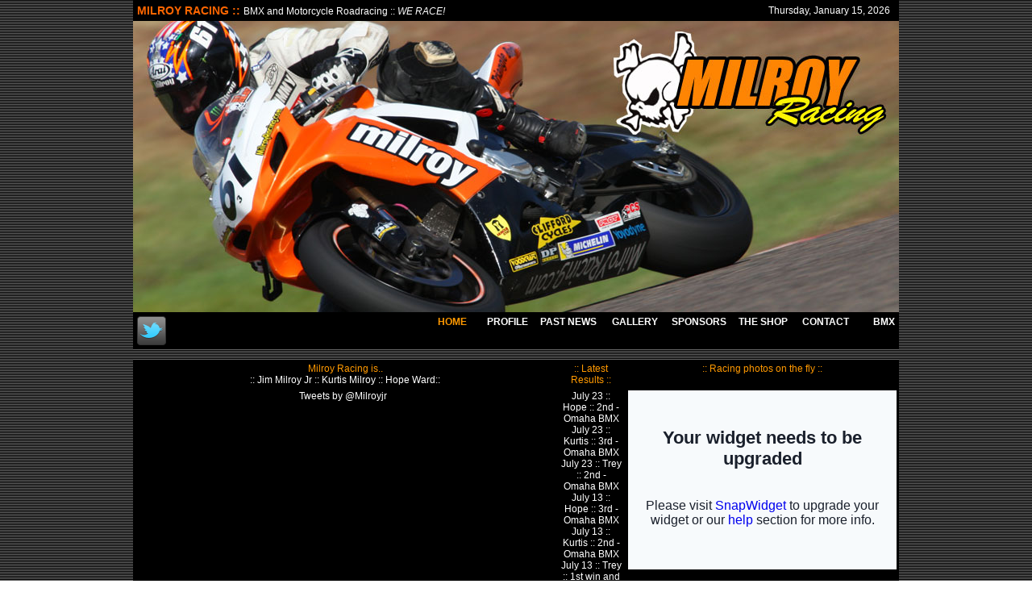

--- FILE ---
content_type: text/html
request_url: http://mamriderschool.com/
body_size: 32382
content:
<!DOCTYPE HTML PUBLIC "-//W3C//DTD HTML 4.01 Transitional//EN"
"http://www.w3.org/TR/html4/loose.dtd">
<html>

<head>

<meta name="application-name" content="Milroy Racing .com"/> 
<meta name="msapplication-TileColor" content="#000000"/> 
<meta name="msapplication-TileImage" content="f34a1f52-d477-44a1-a3b8-7fb0cdd8758e.png"/>
<link rel="shortcut icon" href="/m.ico" type="image/x-icon" />
<meta http-equiv="Content-Type" content="text/html; charset=iso-8859-1">
<title>Milroy Racing - Two Decades of Racing and Still Winning</title>
<meta name="keywords" content="Omaha, Nebraska, Milroy, James A Milroy Jr, jim milroy, jimmy milroy, Sportbike, Superbike, Sport Rider, Track Rider, Track Day, Roadracing, Motorcycle, Racing School, Track Safety, Rider Safety, Rider School, Race Track, BMX Racing, BMX">
<meta name="description" content="Motorcycle roadracing for two decades, James Milroy Jr. is still pushing the limits and winning races.  If you want to learn to ride on the race track or just become a better rider, James Milroy Jr. can help show you the way. Milroy Racing also Races BMX. We started BMX Racing in 2006 and have been able to build a winning team there as well.  ">

<meta property="og:title" content="Milroy Racing" />
<meta property="og:type" content="athlete" />
<meta property="og:url" content="http://www.mamriderschool.com" />
<meta property="og:image" content="http://www.mamriderschool.com/images/milroy-racing-top2012.jpg" />
<meta property="og:site_name" content="Milroy Racing" />
<meta property="fb:admins" content="1654463011" />

<style type="text/css">
<!--
body,td,th {
	font-family: Verdana, Arial, Helvetica, sans-serif;
	font-size: 12px;
	color: #FFFFFF;
}
a:link {
	color: #FFFFFF;
	text-decoration: none;
}
a:visited {
	text-decoration: none;
	color: #FFFFFF;
}
a:hover {
	text-decoration: none;
	color: #FF9900;
}
a:active {
	text-decoration: none;
	color: #FF9900;
}
body {
	margin-left: 0px;
	margin-top: 0px;
	margin-right: 0px;
	margin-bottom: 0px;
	background-image: url(images/lines.gif);
}
.style1 {
	color: #FF6600;
	font-family: Arial, Helvetica, sans-serif;
	font-size: 14px;
}
.style3 {	color: #FF9900;
	font-family: Arial, Helvetica, sans-serif;
	font-size: 12px;
	font-weight: bold;
}
.style4 {	font-size: 12px;
	font-family: Arial, Helvetica, sans-serif;
	color: #FFFFFF;
	font-weight: bold;
}
.style5 {color: #FF9900}
.style12 {font-size: 10px}
.style13 {font-family: Arial, Helvetica, sans-serif; color: #FFFFFF; font-size: 12px;}
-->
</style></head>

<body>




<table width="950" border="0" align="center" cellpadding="0" cellspacing="0">
  <tr>
    <td height="171" align="left" valign="top"><table width="950" border="0" cellspacing="0" cellpadding="0">
      <tr>
        <td align="left" valign="top"><table width="950" border="0" cellpadding="5" cellspacing="0" bgcolor="#000000">
          <tr>
            <td align="left" valign="top"><strong><span class="style1">MILROY RACING :: </span></strong> BMX and Motorcycle Roadracing :: <em>WE RACE! </em></td>
            <td align="right" valign="middle"><SCRIPT LANGUAGE="JavaScript">

<!-- This script and many more are available free online at -->
<!-- The JavaScript Source!! http://javascript.internet.com -->
<!--  Author: www.cgiscript.net  -->

<!-- Begin

// Get today's current date.
var now = new Date();

// Array list of days.
var days = new Array('Sunday','Monday','Tuesday','Wednesday','Thursday','Friday','Saturday');

// Array list of months.
var months = new Array('January','February','March','April','May','June','July','August','September','October','November','December');

// Calculate the number of the current day in the week.
var date = ((now.getDate()<10) ? "0" : "")+ now.getDate();

// Calculate four digit year.
function fourdigits(number)	{
	return (number < 1000) ? number + 1900 : number;
								}

// Join it all together
today =  days[now.getDay()] + ", " +
         months[now.getMonth()] + " " +
         date + ", " +
         (fourdigits(now.getYear())) ;

// Print out the data.
document.write(today);

//  End -->
</script>




<!-- Script Size:  1.30 KB -->&nbsp;</td>
          </tr>
        </table></td>
      </tr>
      <tr>
        <td align="left" valign="top"><img src="images/milroy-racing-top2012.jpg" width="950" height="361"></td>
      </tr>
      <tr>
        <td align="left" valign="top" bgcolor="#000000"><table width="100%"  border="0" cellspacing="0" cellpadding="5">
          <tr>
            <td width="35%" align="left" valign="top" class="style4"> <table width="278" border="0" align="left" cellpadding="0" cellspacing="0">
              <tr>
                <td width="43" align="left" valign="top"><a href="http://www.twitter.com/Milroyjr"><img src="http://twitter-badges.s3.amazonaws.com/t_logo-c.png" alt="Follow Milroyjr on Twitter" border="0"/></a></td>
                <td width="235" align="left" valign="top"><iframe src="http://www.facebook.com/plugins/like.php?href=http%3A%2F%2Fwww.mamriderschool.com&amp;send=false&amp;layout=button_count&amp;width=200&amp;show_faces=false&amp;action=like&amp;colorscheme=dark&amp;font=verdana&amp;height=21" scrolling="no" frameborder="0" style="border:none; overflow:hidden; width:200px; height:21px;" allowTransparency="true"></iframe>&nbsp;</td>
              </tr>
            </table></td>
            <td width="9%" align="right" valign="top" class="style3">HOME</td>
            <td width="8%" align="right" valign="top" class="style4"><a href="bio.htm">PROFILE</a></td>
            <td width="9%" align="right" valign="top" class="style4"><a href="news.htm">PAST NEWS</a> </td>
            <td width="8%" align="right" valign="top" class="style4"><a href="gallery.htm">GALLERY</a></td>
            <td width="9%" align="right" valign="top" class="style4"><a href="sponsors.htm">SPONSORS</a></td>
            <td width="8%" align="right" valign="top" class="style4"><a href="store.htm">THE SHOP</a> </td>
            <td width="8%" align="right" valign="top" class="style4"><a href="contact.htm">CONTACT</a></td>
            <td width="6%" align="right" valign="top" class="style4"><a href="/bmx/index.htm">BMX</a> </td>
          </tr>
        </table></td>
      </tr>
    </table></td>
  </tr>
  <tr>
    <td align="left" valign="top">&nbsp;</td>
  </tr>
  <tr>
    <td height="3836" align="left" valign="top"><table width="100%" border="0" cellspacing="0" cellpadding="0">
      <tr>
        <td align="left" valign="top"><table width="100%"  border="0" cellspacing="0" cellpadding="0">
          <tr>
            <td align="left" valign="top"><table width="100%"  border="0" cellspacing="0" cellpadding="3">
              <tr>
                <td width="35%" align="center" valign="top" bgcolor="#000000"> <span class="style5">Milroy Racing is..</span> <br>
                  :: Jim Milroy Jr :: Kurtis Milroy :: Hope Ward::</td>
                <td width="28%" align="center" valign="top" bgcolor="#000000"><span class="style5"> :: Latest Results :: </span></td>
                <td width="37%" align="center" valign="top" bgcolor="#000000"><span class="style5">:: Racing photos on the fly ::</span></td>
              </tr>
              <tr>
                <td align="center" valign="top" bgcolor="#000000"><script src="http://widgets.twimg.com/j/2/widget.js"></script>
<a class="twitter-timeline"  href="https://twitter.com/Milroyjr"  data-widget-id="357867605752684544">Tweets by @Milroyjr</a>
<script>!function(d,s,id){var js,fjs=d.getElementsByTagName(s)[0],p=/^http:/.test(d.location)?'http':'https';if(!d.getElementById(id)){js=d.createElement(s);js.id=id;js.src=p+"://platform.twitter.com/widgets.js";fjs.parentNode.insertBefore(js,fjs);}}(document,"script","twitter-wjs");</script>
&nbsp;</td>
                <td align="center" valign="top" bgcolor="#000000">July 23  :: Hope :: 2nd  - Omaha BMX <br>
                  July 23 :: Kurtis :: 3rd - Omaha BMX <br>
                  July 23 :: Trey :: 2nd - Omaha BMX<br>
                  July 13 :: Hope :: 3rd - Omaha BMX<br>
                  July 13 :: Kurtis :: 2nd - Omaha BMX<br>
                  July 13 :: Trey :: 1st win and race ever!<br>
                  July 12 :: Jim :: 1st - Omaha BMX<br> 
                  July 12 :: Kurtis :: 2nd - Omaha BMX<br>
                  July 12 :: Hope :: 3rd - Omaha BMX<br>
                  <strong>Road America results below </strong><br>
                  July 7 :: Jim :: 3rd - ASRA Sportbike <br>
                  July 6 :: Jim :: 1st - Formula 40<br>
                  July 6 :: Jim :: 3rd Heavyweight SS<br>      
                                    July 6 :: Jim :: 3rd Heavyweight SB<br>                                    
                      July 6 :: Jim :: 4th Formula 40 Unlimited <br></td>
                <td align="center" valign="top" bgcolor="#000000"><!-- SnapWidget --> <iframe src="http://snapwidget.com/in/?u=NjFtb3RvcmN5Y2xlc3xpbnwxMDB8M3wyfDAzMDMwM3x5ZXN8MXxub25l" allowTransparency="true" frameborder="0" scrolling="no" style="border:none; overflow:hidden; width:333px; height: 222px" ></iframe>&nbsp;</td>
              </tr>
            </table></td>
          </tr>
          <tr>
            <td height="3574" align="left" valign="top"><table width="100%"  border="0" cellspacing="0" cellpadding="0">
              <tr>
                <td align="left" valign="top">&nbsp;</td>
              </tr>
              <tr>
                <td height="3560" align="left" valign="top"><table width="100%"  border="0" cellpadding="3" cellspacing="0">
                  <tr>
                    <td width="74%" height="3560" align="left" valign="top" bgcolor="#000000"><span class="style5">:: Interested in your own custom website? Be sure to use the contact button. I can build one for you! ::<br>
                      <br>
                      :: All of the main BMX content is on the BMX page. Follow the link above and to the right to get there..enjoy! :: </span><br>
                      <br>
                      <br>
                      <p><span class="style4">CURRENT NEWS <br>
                          <br>
                          11-28-13<br>
                          <br>
                          </span><span class="style13">Back in October I was able to get a track day in at Mid America Motorplex. The track has gotten very bumpy over the years and the paddock is being taken back by mother nature. I think I was last there in 2008. You can see how bumpy it has gotten in these two videos I made while there. Enjoy!<br>
                          <br>
                          2014 will be upon us soon, watch for the race schedule to appear soon!<br>
                          <br> 
                          </span></p>
                      <table width="500" border="0" align="center" cellpadding="0" cellspacing="0">
                        <tr>
                          <td><iframe width="500" height="375" src="//www.youtube.com/embed/GfgNT_7nkmY?rel=0" frameborder="0" allowfullscreen></iframe>&nbsp;</td>
                        </tr>
                        <tr>
                          <td>&nbsp;</td>
                        </tr>
                        <tr>
                          <td><iframe width="500" height="375" src="//www.youtube.com/embed/qyuOeWpc128?rel=0" frameborder="0" allowfullscreen></iframe>&nbsp;</td>
                        </tr>
                      </table>
                      <p><span class="style4"><br>
                            <br>
                            <br>
                            <br>
                            08-11-13<br>
                            <br>
                            </span><span class="style13">It's been busy with  baby BAM, but with the extra babysitting time I've found myself with extra time for the website. The BMX page is brand new, so go ahead and check it out. We are also working on sponsors for the 2014 season. If you would like to partner with the BMX Team please use the contact link above and let us know, we are having new jerseys made this winter and would love to have your logo on it.<br>
                            <br>
                          </span></p>
                      <table width="500" border="1" align="center" cellpadding="0" cellspacing="0" bordercolor="#333333">
                        <tr>
                          <td><img src="images/milroyracingfamily.jpg" width="500" height="337"></td>
                        </tr>
                      </table>
                      <p><span class="style13">                            </span><span class="style4"><br>
                              ________________________________________________________________________<br>
                              <br>
                              07-25-13<br>
                              <br>
                          </span><span class="style13">Check this old shot out! This is from 1997. I raced the AMA Superbike Series that year with Chicago Performance. Man I wish I had that old bike still.. It was a Race Kitted ZX7R. Pretty trick bike back then. These are my buddies and team mates.</span></p>
                      <table width="600" border="1" align="center" cellpadding="0" cellspacing="0" bordercolor="#333333">
                        <caption align="bottom">
                        Ken Krebs, Jim Milroy Jr, Greh Kahle
                        </caption>
                        <tr>
                          <td><img src="images/chicago-performance.jpg" width="600" height="363"></td>
                        </tr>
                      </table>
                      <p><span class="style4"><br>
                            _________________________________________________________________<br>
                            <br>
                            <br>
                          07-23-13<br>
                          <br>
                          Road America! </span><span class="style13">My favorite track.. not much else to say but that I love that place.<br>
                          <br>
                          With baby BAM on the way this race weekend could have been just a long road trip.. but it wasn't.<br>
                          <br>
                          Crew for the weekend was Kurtis of coarse, and surprise attendee Grandma Milroy (my mom)! </span><span class="style4">We had a good road trip there and beautiful weather the entire weekend. I spent Friday using the SBTT track day as a practice day. I knew it would be a good weekend right from the get go, I was fast right out of my first morning session.
                        </span></p>                      <table width="500" border="1" align="center" cellpadding="0" cellspacing="0" bordercolor="#333333">
                        <caption align="bottom">
                        <strong>                        Front straight at Road America
                        </strong>
                        </caption>
                        <tr>
                          <td><img src="images/2013-Road-America-Milroy.jpg" width="600" height="346"></td>
                        </tr>
                      </table>
                      <p>                          <span class="style13">Saturdays racing came fast and furious.. I had three races nearly back to back to back. <br>
                        <br>
                        My first race was Formula 40. I got a good start, made it to turn 1 in third, and by lap 2 was running away with the race. I am really good in traffic and by lap three I had hit back markers and made good use of them. I won Formula 40 by a huge margin, and kept my RA F40 win streak alive! <br>
                        <br>
                        Next up was Formula 40 Unlimited. It came quick, 15 min break and go.. Racing the unlimited bikes with my 600 is always a challenge, and I try to make the most of it. I ended up forth and was just overpowered on the three long straights. I could run up on the bikes ahead and make some good late breaking moves, but they always got back by me in a straight line. Good fun!<br>
                        <br>
                        One race later I was in Heavyweight Superbike. I got a another good start and took off for turn one. I battled all race long with another 600 that was stupid fast on the straights. It was a good hard fight that I ended up in 3rd place. Three races in a row like that are hard to do and I was ready for a good rest break before my last race of the day.<br>
                        <br>
                        My last race on Saturday was Heavyweight Supersport. Once again, I found myself in a battle for second position. We went back and fourth and once again I ended up in 3rd place. I'm having to ride my ass off to keep up with the other riders. I am way faster in the corners, they just outrun me down the straights. Nothing I can do but ride harder. <br>
                        <br>
                        At the end of the day it was time to prep the bike for Sundays races. Wash all the bugs off, clean everything else up, check bolts, adjust and lube the chain, download fuel maps, lap times, and get wheels changed for the ASRA Sportbike race.<br>
                        </span></p>
                      <table width="500" border="1" align="right" cellpadding="0" cellspacing="0" bordercolor="#333333">
                        <caption align="bottom">
                        <strong>                        Road America Paddock
                        </strong>
                        </caption>
                        <tr>
                          <td><img src="images/2013-ra-milroy-pits.jpg" width="500" height="368"></td>
                        </tr>
                      </table>
                      <p><span class="style13">                          Sunday morning I skipped practice since I was going to use the middleweight supersport race for practice before the ASRA Race. In that race I got a really crappy start and ended up way back in the pack. I was passing guys left and right up till the end of the race. I finished 11th.. it was a good warm up for the big race coming up.<br>
                          <br>
                          After that race I had just an hour to prep for the Sportbike event. I changed my wheels which had Michelin Tires mounted from Mason Racin Tires in Minnesota. He's the only person to buy Michelin tires from by the way. Also swapped fuel for some extra HP. Changed fuel maps with the computer to adjust for that change. And finally sit down for a few minutes and drink some water before the big race. <br>
                          <br>
                          I had been planning on running the sportbike race for some time. While at BIR a couple weeks before I made sure to get extra tires from Mason Racin Tires for this race weekend since he would not be attending. The start of the ASRA Sportbike race was good. I got a great start and rode hard. Turns out I ended up battling with the same guy I had in yesterdays races. His bike was way faster than mine, but I was way faster in the corners. I ended up making passes with some crazy braking maneuvers only to be out motored on the straights. So instead of just doing some hard braking I set him up to use my higher corner speed then try and run away though some of the more technical parts of the track. That didn't work either due to how long the front straight is. So then I settled in for the last lap and just tried to be there incase he made a mistake.. he didn't. I ended up third in the ASRA Sportbike National. Not too bad. At tech we had to weigh in our bikes to make sure they were legal. Turns out my bike was 40 pounds heavier than the first and second place bikes! Not bad for a 7 year old bike either.. I feel much better about my riding now too! The podium was cool to do again, and my boy Kurtis was over the moon with his 44 year old man! Mom er Grandma was pretty excited too. Another great weekend of racing! Next up should be a bunch of BMX racing as we await the arrival of BAM! ----&gt; Jimmy</span></p>
                      <table width="500" border="1" align="center" cellpadding="0" cellspacing="0" bordercolor="#333333">
                        <caption align="bottom">
                        <strong>                        ASRA Sportbike Podium - Jim MilroyJr 3rd Place
                        </strong>
                        </caption>
                        <tr>
                          <td><img src="images/2013-asra-sportbike-milroy.jpg" width="500" height="360"></td>
                        </tr>
                      </table>
                      <p><span class="style4"><br>
                              <br>
                              _________________________________________________________________
                        </span></p>
                      <p><span class="style4">06-17-13</span></p>
                      <p><span class="style13">Welcome to the 2013 racing season! <br>
                        <br>
                        I had planned on attending the CCS Races at Heartland Park this year, but when mother nature decided to drop the snow bomb during the first week of May, that kind of took the fun out of racing.. so I stayed home.<br>
                        <br>
                        <br>
                        <br>
                        That brings us to BIR!</span></p>
                      <table width="600" border="1" align="center" cellpadding="0" cellspacing="0" bordercolor="#333333">
                        <caption align="bottom">
                        <strong>                        Learning the short course quickly!
photo by sde                      </strong>
                        </caption>
                        <tr>
                          <td><img src="images/BIR-June-2013-Jim-Milroy-Jr.jpg" width="600" height="303"></td>
                        </tr>
                      </table>
                      <p>I drove to Brainered thinking I was going to race on the track that I have been racing on for over 20 years. That's not what happened. Once at BIR I found out that bikes can't race on the big track anymore due to a concrete wall that was added for open wheeled cars. Nice eh..NOT! Now I had to learn a new track. Luckily I had signed up for the practice day on Friday before the races. Practice went well, and I caught on to the new track layout fairly quickly. One huge help, they still use a lot of the big course, and on top of that there was brand new super smooth and grippy pavement! The new pavement really made the weekend, it was so nice to ride on and I  would go so far as to say it's the best I've ever raced on! <br>
                        <br>
                      </p>
                      <table width="400" border="1" align="left" cellpadding="0" cellspacing="0" bordercolor="#333333">
                        <caption align="bottom">
                        <strong>                        I had an awesome pit crew this weekend!
                        </strong>
                        </caption>
                        <tr>
                          <td width="406"><img src="images/BIR-crew-2013.jpg" width="400" height="285" align="middle"></td>
                        </tr>
                      </table>
                      <p>Another big plus to this weekend was the fact that I had the biggest pit crew I've ever had. Angee/BAM, Kurtis, Faith and Hope all lent a big hand and did a good job of cheering as well. My tire warmers and stands were always ready, and they even kept my faceshield bug free! <br>
                        <br>
                        <span class="style13">My first race of the weekend was Heavyweight Supersport. It was my first time starting a race the way they do it at BIR now. The start line and finish line are in two different parts of the track.. kinda weird! Anyway I did the best I could for my first race and and pulled off a good launch. The race went smooth and I ended up making several passes and moved forward through the field. I ended up in 5th place at the finish and with another lap I could have been farther ahead!<br>
                        <br>
                        Next up was Heavyweight Superbike. Again I got a good start and made it through turn one and two a lot better after the start.. I raced hard and battled my way up to third place at the finish! I was really happy with that! My pit crew were also doing a lot of cheering.. that always makes things better. <br>
                        <br>
                        Race number three for me on the day would be Formula 40. I got a great start, made some passes into turn three, and was never even bothered again. I took 2nd place in the 13 rider old guy class. First place was gone.. no way I was catching him. I need more track time at BIR to run that pace!<br>
                        <br>
                        My last race of the weekend was Heavyweight GP. I got a decent start, but I ended up finding myself on the outside of turn one which is scary, then in turn two as well. My drive was gone and I was passed by several. I worked my way up to seventh place at the finish line. A bad first two turns at BIR will kill your drive into turn three.. it all hard work from there. <br>
                        <br>
                        Overall it was a great weekend of racing.. even on the short course. I'll definitely be back to race not just the big track for now on, also the short one. ----&gt; Jimmy<br>
                        <br>
                        </span></p>
                      <table width="600" border="1" align="center" cellpadding="0" cellspacing="0" bordercolor="#333333">
                        <caption align="bottom">
                        <strong>                        Paddock at BIR Short Course
                        </strong>
                        </caption>
                        <tr>
                          <td><img src="images/bir-paddock-2013.jpg" width="600" height="190"></td>
                        </tr>
                      </table>
                      <p><span class="style13">                        </span></p>
                      <p><span class="style13"><br>
                            </span></p></td>
                    <td width="26%" align="center" valign="top" bgcolor="#333333"><br>
                      <table width="100%" border="2" cellpadding="2" cellspacing="3" bordercolor="#000000">
                      <tr>
                        <td align="center" valign="middle">Support the Milroy Racing Effort by donating <br>
                            <form action="https://www.paypal.com/cgi-bin/webscr" method="post">
                              <input type="hidden" name="cmd" value="_xclick">
                              <input type="hidden" name="business" value="milroyjr@yahoo.com">
                              <input type="hidden" name="item_name" value="Donate to the Milroy Racing Fund">
                              <input type="hidden" name="no_shipping" value="0">
                              <input type="hidden" name="no_note" value="0">
                              <input type="hidden" name="currency_code" value="USD">
                              <input type="hidden" name="tax" value="0">
                              <input type="hidden" name="lc" value="US">
                              <input type="hidden" name="bn" value="webassist.dreamweaver.4_0_1">
                              <input type="hidden" name="receiver_email" value="milroyjr@yahoo.com">
                              <input type="hidden" name="mrb" value="R-3WH47588B4505740X">
                              <input type="hidden" name="pal" value="ANNSXSLJLYR2A">
                              <input type="image" src="https://www.paypal.com/en_US/i/btn/btn_donateCC_LG.gif" border="0" name="submit" alt="Make payments with PayPal - it's fast, free and secure!">
                              <img alt="" border="0" src="https://www.paypal.com/en_US/i/scr/pixel.gif" width="1" height="1">
                            </form>
                            Any donation is accepted. <br></td>
                      </tr>
                    </table>
                      <br>
                      <br>
                      <br>
                      <table width="100%"  border="2" cellpadding="5" cellspacing="3" bordercolor="#000000">
                        <tr>
                          <td align="left" valign="top"><span class="style4">:: SPONSORS :: </span><span class="style13">Click on them!</span><span class="style4"> <br>
  </span><span class="style13">Because they support the sport! </span></td>
                        </tr>
                        <tr>
                          <td align="right" valign="top"><p> <a href="http://www.woodcraft-cfm.com/" target="_blank">Armour Bodies</a><br>
                                  <a href="http://www.cliffordcycles.com" target="_blank">Clifford Cycles</a><br>
                                  <a href="http://www.dp-brakes.com/" target="_blank">DP Brakes</a><br>
                                  <a href="http://www.masonracintires.com/" target="_blank">Mason Racin Tires</a><br>
                                  <a href="http://www.woodcraft-cfm.com/" target="_blank">Woodcraft</a><br>
                                  <a href="/milroymedia/index.htm" target="_blank">MilroyMedia</a></p></td>
                        </tr>
                      </table>
                      <br>
                      <a href="store.htm"><br>
                      <br>
                      <br>
                      <br>
                      <img src="images/jimmysgarage.gif" width="209" height="122" border="0"></a><br>
                      <br>
                      <br>
                      <br>
                      <br>
                      <br>
                      <br>
                      <br>                      <a href="http://actionfund.roadracingworld.com/" target="_blank"><img src="images/rrworldactionfund.gif" width="120" height="110" border="0"></a><br>
                      <br>
                      <table width="100%"  border="0" cellspacing="0" cellpadding="0">
                        <tr>
                          <td align="center" valign="top" class="style4"><br>
                              <object width="209" height="155">
                                <param name="movie" value="http://www.youtube.com/v/T5sZxPXcjzg&hl=en_US&fs=1&rel=0&color1=0x3a3a3a&color2=0x999999">
                                <param name="allowFullScreen" value="true">
                                <param name="allowscriptaccess" value="always">
                                <embed src="http://www.youtube.com/v/T5sZxPXcjzg&hl=en_US&fs=1&rel=0&color1=0x3a3a3a&color2=0x999999" type="application/x-shockwave-flash" allowscriptaccess="always" allowfullscreen="true" width="209" height="155"></embed>
                              </object>
                              <br>
      Jimmy Saved by the Air Fence</td>
                        </tr>
                      </table>
                      <br>
                      <br>
                      <br>
                      <br>
                      <br>
                      <br>
                      <br>
                      <a href="http://www.redflagfund.org" target="_blank"><img src="images/redflagfund.jpg" width="144" height="252" border="0"></a><br>
                      <br></td>
                  </tr>
                </table></td>
              </tr>
            </table></td>
          </tr>
        </table></td>
      </tr>
      <tr>
        <td height="12" align="right" valign="top" bgcolor="#000000"> <span class="style12">&copy;1989-2012 James A. Milroy Jr. </span></td>
      </tr>
    </table></td>
  </tr>
</table>
</body>
</html>
